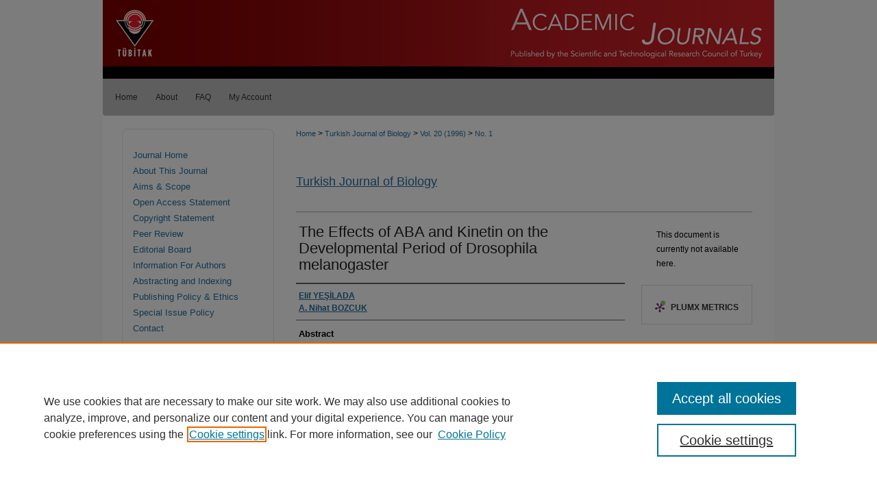

--- FILE ---
content_type: text/html; charset=UTF-8
request_url: https://journals.tubitak.gov.tr/biology/vol20/iss1/4/
body_size: 9228
content:

<!DOCTYPE html>
<html lang="en">
<head><!-- inj yui3-seed: --><script type='text/javascript' src='//cdnjs.cloudflare.com/ajax/libs/yui/3.6.0/yui/yui-min.js'></script><script type='text/javascript' src='//ajax.googleapis.com/ajax/libs/jquery/1.10.2/jquery.min.js'></script><!-- Adobe Analytics --><script type='text/javascript' src='https://assets.adobedtm.com/4a848ae9611a/d0e96722185b/launch-d525bb0064d8.min.js'></script><script type='text/javascript' src=/assets/nr_browser_production.js></script>

<!-- def.1 -->
<meta charset="utf-8">
<meta name="viewport" content="width=device-width">
<title>
"The Effects of ABA and Kinetin on the Developmental Period of Drosophi" by Elif YEŞİLADA and A. Nihat BOZCUK
</title>


<!-- FILE article_meta-tags.inc --><!-- FILE: /srv/sequoia/main/data/assets/site/article_meta-tags.inc -->
<meta itemprop="name" content="The Effects of ABA and Kinetin on the Developmental Period of Drosophila melanogaster">
<meta property="og:title" content="The Effects of ABA and Kinetin on the Developmental Period of Drosophila melanogaster">
<meta name="twitter:title" content="The Effects of ABA and Kinetin on the Developmental Period of Drosophila melanogaster">
<meta property="article:author" content="Elif YEŞİLADA">
<meta name="author" content="Elif YEŞİLADA">
<meta property="article:author" content="A. Nihat BOZCUK">
<meta name="author" content="A. Nihat BOZCUK">
<meta name="robots" content="noodp, noydir">
<meta name="description" content="The effects of the plant growth regulators, ABA and kinetin, on the fecundity, number of pupae and mature young offspring female, and the viability of D. melanogaster were tested. For this reason, various concentrations of ABA  and kinetin (10-3 M, 10-4 M and 10-5 M) were added into the standard food-medium of Drosophila. The imagoes female which fed on the hormoned food-medium for the first three days of their adult life were used. Experimental results show that ABA and low concentrations of kinetin (10-5 M) inhibit fecundity and the number of pupae and mature young adults; however, higher concentrations of kinetin (10-3 M) stimulates these factors.">
<meta itemprop="description" content="The effects of the plant growth regulators, ABA and kinetin, on the fecundity, number of pupae and mature young offspring female, and the viability of D. melanogaster were tested. For this reason, various concentrations of ABA  and kinetin (10-3 M, 10-4 M and 10-5 M) were added into the standard food-medium of Drosophila. The imagoes female which fed on the hormoned food-medium for the first three days of their adult life were used. Experimental results show that ABA and low concentrations of kinetin (10-5 M) inhibit fecundity and the number of pupae and mature young adults; however, higher concentrations of kinetin (10-3 M) stimulates these factors.">
<meta name="twitter:description" content="The effects of the plant growth regulators, ABA and kinetin, on the fecundity, number of pupae and mature young offspring female, and the viability of D. melanogaster were tested. For this reason, various concentrations of ABA  and kinetin (10-3 M, 10-4 M and 10-5 M) were added into the standard food-medium of Drosophila. The imagoes female which fed on the hormoned food-medium for the first three days of their adult life were used. Experimental results show that ABA and low concentrations of kinetin (10-5 M) inhibit fecundity and the number of pupae and mature young adults; however, higher concentrations of kinetin (10-3 M) stimulates these factors.">
<meta property="og:description" content="The effects of the plant growth regulators, ABA and kinetin, on the fecundity, number of pupae and mature young offspring female, and the viability of D. melanogaster were tested. For this reason, various concentrations of ABA  and kinetin (10-3 M, 10-4 M and 10-5 M) were added into the standard food-medium of Drosophila. The imagoes female which fed on the hormoned food-medium for the first three days of their adult life were used. Experimental results show that ABA and low concentrations of kinetin (10-5 M) inhibit fecundity and the number of pupae and mature young adults; however, higher concentrations of kinetin (10-3 M) stimulates these factors.">
<meta name="keywords" content="Drosophila melanogaster, Developmental period, Plant Growth Hormones, ABA, Kinetin.">
<meta name="bepress_citation_journal_title" content="Turkish Journal of Biology">
<meta name="bepress_citation_firstpage" content="29">
<meta name="bepress_citation_lastpage" content="35">
<meta name="bepress_citation_author" content="YEŞİLADA, Elif">
<meta name="bepress_citation_author" content="BOZCUK, A. Nihat">
<meta name="bepress_citation_title" content="The Effects of ABA and Kinetin on the Developmental Period of Drosophila melanogaster">
<meta name="bepress_citation_date" content="1996">
<meta name="bepress_citation_volume" content="20">
<meta name="bepress_citation_issue" content="1">
<!-- FILE: /srv/sequoia/main/data/assets/site/ir_download_link.inc -->
<!-- FILE: /srv/sequoia/main/data/assets/site/article_meta-tags.inc (cont) -->
<meta name="bepress_citation_abstract_html_url" content="https://journals.tubitak.gov.tr/biology/vol20/iss1/4">
<meta name="bepress_citation_doi" content="-">
<meta name="bepress_citation_issn" content="1300-0152">
<meta name="bepress_citation_online_date" content="2022/1/23">
<meta name="viewport" content="width=device-width">
<!-- Additional Twitter data -->
<meta name="twitter:card" content="summary">
<!-- Additional Open Graph data -->
<meta property="og:type" content="article">
<meta property="og:url" content="https://journals.tubitak.gov.tr/biology/vol20/iss1/4">
<meta property="og:site_name" content="TÜBİTAK Academic Journals">




<!-- FILE: article_meta-tags.inc (cont) -->
<meta name="bepress_is_article_cover_page" content="1">


<!-- sh.1 -->
<link rel="stylesheet" href="/biology/ir-journal-style.css" type="text/css" media="screen">
<link rel="alternate" type="application/rss+xml" title="Turkish Journal of Biology Newsfeed" href="/biology/recent.rss">
<link rel="shortcut icon" href="/favicon.ico" type="image/x-icon">
<link type="text/css" rel="stylesheet" href="/assets/floatbox/floatbox.css">
<link rel="stylesheet" href="/ir-print.css" type="text/css" media="print">
<!--[if IE]>
<link rel="stylesheet" href="/ir-ie.css" type="text/css" media="screen">
<![endif]-->

<!-- JS -->
<script type="text/javascript" src="/assets/jsUtilities.js"></script>
<script type="text/javascript" src="/assets/footnoteLinks.js"></script>

<!-- end sh.1 -->




<script type="text/javascript">var pageData = {"page":{"environment":"prod","productName":"bpdg","language":"en","name":"ir_journal:volume:issue:article","businessUnit":"els:rp:st"},"visitor":{}};</script>

</head>
<body >
<!-- FILE /srv/sequoia/main/data/assets/site/ir_journal/header.pregen -->
	<!-- FILE: /srv/sequoia/main/data/assets/site/ir_journal/header_inherit.inc --><div id="biology">
	
    		<!-- FILE: /srv/sequoia/main/data/journals.tubitak.gov.tr/assets/header.pregen --><!-- FILE: /srv/sequoia/main/data/assets/site/mobile_nav.inc --><!--[if !IE]>-->
<script src="/assets/scripts/dc-mobile/dc-responsive-nav.js"></script>

<header id="mobile-nav" class="nav-down device-fixed-height" style="visibility: hidden;">
  
  
  <nav class="nav-collapse">
    <ul>
      <li class="menu-item active device-fixed-width"><a href="https://journals.tubitak.gov.tr" title="Home" data-scroll >Home</a></li>
      <li class="menu-item device-fixed-width"><a href="https://journals.tubitak.gov.tr/do/search/advanced/" title="Search" data-scroll ><i class="icon-search"></i> Search</a></li>
      <li class="menu-item device-fixed-width"><a href="https://journals.tubitak.gov.tr/communities.html" title="Browse" data-scroll >Browse Journals</a></li>
      <li class="menu-item device-fixed-width"><a href="/cgi/myaccount.cgi?context=" title="My Account" data-scroll >My Account</a></li>
      <li class="menu-item device-fixed-width"><a href="https://journals.tubitak.gov.tr/about.html" title="About" data-scroll >About</a></li>
      <li class="menu-item device-fixed-width"><a href="https://network.bepress.com" title="Digital Commons Network" data-scroll ><img width="16" height="16" alt="DC Network" style="vertical-align:top;" src="/assets/md5images/8e240588cf8cd3a028768d4294acd7d3.png"> Digital Commons Network™</a></li>
    </ul>
  </nav>
</header>

<script src="/assets/scripts/dc-mobile/dc-mobile-nav.js"></script>
<!--<![endif]-->
<!-- FILE: /srv/sequoia/main/data/journals.tubitak.gov.tr/assets/header.pregen (cont) -->



<div id="tubitak">
	<div id="container">
		<a href="#main" class="skiplink" accesskey="2" >Skip to main content</a>

					
			<div id="header" role="banner">
				<a href="https://journals.tubitak.gov.tr" id="banner_link" title="TÜBİTAK Academic Journals" >
					<img id="banner_image" alt="TÜBİTAK Academic Journals" width='980' height='115' src="/assets/md5images/d7f7a3c13dc4963acab0d4a43e64fb07.png">
				</a>	
				
					<a href="https://www.tubitak.gov.tr/en" id="logo_link" title="TÜBİTAK" >
						<img id="logo_image" alt="TÜBİTAK" width='86' height='115' src="/assets/md5images/bddccdf66b6d7a600b7894cab1fbbb43.png">
					</a>	
				
			</div>
					
			<div id="navigation">
				<!-- FILE: /srv/sequoia/main/data/assets/site/ir_navigation.inc --><div id="tabs" role="navigation" aria-label="Main"><ul><li id="tabone"><a href="https://journals.tubitak.gov.tr" title="Home" ><span>Home</span></a></li><li id="tabtwo"><a href="https://journals.tubitak.gov.tr/about.html" title="About" ><span>About</span></a></li><li id="tabthree"><a href="https://journals.tubitak.gov.tr/faq.html" title="FAQ" ><span>FAQ</span></a></li><li id="tabfour"><a href="https://journals.tubitak.gov.tr/cgi/myaccount.cgi?context=" title="My Account" ><span>My Account</span></a></li></ul></div>


<!-- FILE: /srv/sequoia/main/data/journals.tubitak.gov.tr/assets/header.pregen (cont) -->
			</div>
		

		<div id="wrapper">
			<div id="content">
				<div id="main" class="text" role="main">
<!-- FILE: /srv/sequoia/main/data/assets/site/ir_journal/header_inherit.inc (cont) -->
    

<!-- FILE: /srv/sequoia/main/data/journals.tubitak.gov.tr/assets/ir_journal/ir_breadcrumb.inc -->
	<ul id="pager">
		<li>&nbsp;</li>
		 
		<li>&nbsp;</li> 
		
	</ul>

<div class="crumbs" role="navigation" aria-label="Breadcrumb">
	<p>
		

		
		
		
			<a href="https://journals.tubitak.gov.tr" class="ignore" >Home</a>
		
		
		
		
		
		
		
		
		 <span aria-hidden="true">&gt;</span> 
			<a href="https://journals.tubitak.gov.tr/biology" class="ignore" >Turkish Journal of Biology</a>
		
		
		
		 <span aria-hidden="true">&gt;</span> 
			<a href="https://journals.tubitak.gov.tr/biology/vol20" class="ignore" >Vol. 20 (1996)</a>
		
		
		
		
		
		
		
			
			 <span aria-hidden="true">&gt;</span> 
			<a href="https://journals.tubitak.gov.tr/biology/vol20/iss1" class="ignore" >No. 1</a>
			
			
		
		
		
		
	</p>
</div>

<div class="clear">&nbsp;</div>
<!-- FILE: /srv/sequoia/main/data/assets/site/ir_journal/header_inherit.inc (cont) -->


	<!-- FILE: /srv/sequoia/main/data/assets/site/ir_journal/journal_title_inherit.inc -->
<h1 class="inherit-title">
	<a href="https://journals.tubitak.gov.tr/biology" title="Turkish Journal of Biology" >
			Turkish Journal of Biology
	</a>
</h1>
<!-- FILE: /srv/sequoia/main/data/assets/site/ir_journal/header_inherit.inc (cont) -->



	<!-- FILE: /srv/sequoia/main/data/assets/site/ir_journal/volume/issue/ir_journal_logo.inc -->





 





<!-- FILE: /srv/sequoia/main/data/assets/site/ir_journal/header_inherit.inc (cont) -->
<!-- FILE: /srv/sequoia/main/data/assets/site/ir_journal/header.pregen (cont) -->


<script type="text/javascript" src="/assets/floatbox/floatbox.js"></script>
<!-- FILE: /srv/sequoia/main/data/assets/site/ir_journal/article_info.inc --><!-- FILE: /srv/sequoia/main/data/assets/site/openurl.inc -->
<!-- FILE: /srv/sequoia/main/data/assets/site/ir_journal/article_info.inc (cont) -->
<!-- FILE: /srv/sequoia/main/data/assets/site/ir_download_link.inc -->
<!-- FILE: /srv/sequoia/main/data/assets/site/ir_journal/article_info.inc (cont) -->
<!-- FILE: /srv/sequoia/main/data/assets/site/ir_journal/ir_article_header.inc --><div id="sub">
<div id="alpha"><!-- FILE: /srv/sequoia/main/data/assets/site/ir_journal/article_info.inc (cont) --><div id='title' class='element'>
<h1>The Effects of ABA and Kinetin on the Developmental Period of Drosophila melanogaster</h1>
</div>
<div class='clear'></div>
<div id='authors' class='element'>
<h2 class='visually-hidden'>Authors</h2>
<p class="author"><a href='https://journals.tubitak.gov.tr/do/search/?q=author%3A%22Elif%20YE%C5%9E%C4%B0LADA%22&start=0&context=26838904'><strong>Elif YEŞİLADA</strong></a><br />
<a href='https://journals.tubitak.gov.tr/do/search/?q=author%3A%22A.%20Nihat%20BOZCUK%22&start=0&context=26838904'><strong>A. Nihat BOZCUK</strong></a><br />
</p></div>
<div class='clear'></div>
<div id='abstract' class='element'>
<h2 class='field-heading'>Abstract</h2>
<p>The effects of the plant growth regulators, ABA and kinetin, on the fecundity, number of pupae and mature young offspring female, and the viability of D. melanogaster were tested. For this reason, various concentrations of ABA  and kinetin (10-3 M, 10-4 M and 10-5 M) were added into the standard food-medium of Drosophila. The imagoes female which fed on the hormoned food-medium for the first three days of their adult life were used. Experimental results show that ABA and low concentrations of kinetin (10-5 M) inhibit fecundity and the number of pupae and mature young adults; however, higher concentrations of kinetin (10-3 M) stimulates these factors.</p>
</div>
<div class='clear'></div>
<div id='doi' class='element'>
<h2 class='field-heading'>DOI</h2>
<p>-</p>
</div>
<div class='clear'></div>
<div id='keywords' class='element'>
<h2 class='field-heading'>Keywords</h2>
<p>Drosophila melanogaster, Developmental period, Plant Growth Hormones, ABA, Kinetin.</p>
</div>
<div class='clear'></div>
<div id='fpage' class='element'>
<h2 class='field-heading'>First Page</h2>
<p>29</p>
</div>
<div class='clear'></div>
<div id='lpage' class='element'>
<h2 class='field-heading'>Last Page</h2>
<p>35</p>
</div>
<div class='clear'></div>
<div id='recommended_citation' class='element'>
<h2 class='field-heading'>Recommended Citation</h2>
<!-- FILE: /srv/sequoia/main/data/journals.tubitak.gov.tr/assets/ir_journal/ir_citation.inc -->
<p>
    YEŞİLADA, E, 
      & 
    BOZCUK, A. N
  (1996).
  The Effects of ABA and Kinetin on the Developmental Period of Drosophila melanogaster.
  <em>Turkish Journal of Biology 20 </em>(1):  29-35. 
    <a href="https://doi.org/-" >https://doi.org/-</a>
</p><!-- FILE: /srv/sequoia/main/data/assets/site/ir_journal/article_info.inc (cont) --></div>
<div class='clear'></div>
</div>
    </div>
    <div id='beta_7-3'>
<!-- FILE: /srv/sequoia/main/data/assets/site/info_box_7_3.inc --><!-- FILE: /srv/sequoia/main/data/assets/site/openurl.inc -->
<!-- FILE: /srv/sequoia/main/data/assets/site/info_box_7_3.inc (cont) -->
<!-- FILE: /srv/sequoia/main/data/assets/site/ir_download_link.inc -->
<!-- FILE: /srv/sequoia/main/data/assets/site/info_box_7_3.inc (cont) -->
	<!-- FILE: /srv/sequoia/main/data/assets/site/info_box_download_button.inc --><div class="aside download-button">
   <p class="no-file">This document is currently not available here.</p> 
</div>
<!-- FILE: /srv/sequoia/main/data/assets/site/info_box_7_3.inc (cont) -->
	<!-- FILE: /srv/sequoia/main/data/assets/site/info_box_embargo.inc -->
<!-- FILE: /srv/sequoia/main/data/assets/site/info_box_7_3.inc (cont) -->
<!-- FILE: /srv/sequoia/main/data/assets/site/info_box_custom_upper.inc -->
<!-- FILE: /srv/sequoia/main/data/assets/site/info_box_7_3.inc (cont) -->
<!-- FILE: /srv/sequoia/main/data/assets/site/info_box_openurl.inc -->
<!-- FILE: /srv/sequoia/main/data/assets/site/info_box_7_3.inc (cont) -->
<!-- FILE: /srv/sequoia/main/data/assets/site/info_box_article_metrics.inc -->
<div id="article-stats" class="aside hidden">
    <p class="article-downloads-wrapper hidden"><span id="article-downloads"></span> DOWNLOADS</p>
    <p class="article-stats-date hidden">Since January 23, 2022</p>
    <p class="article-plum-metrics">
        <a href="https://plu.mx/plum/a/?repo_url=https://journals.tubitak.gov.tr/biology/vol20/iss1/4" class="plumx-plum-print-popup plum-bigben-theme" data-badge="true" data-hide-when-empty="true" ></a>
    </p>
</div>
<script type="text/javascript" src="//cdn.plu.mx/widget-popup.js"></script>
<!-- Article Download Counts -->
<script type="text/javascript" src="/assets/scripts/article-downloads.pack.js"></script>
<script type="text/javascript">
    insertDownloads(27628925);
</script>
<!-- Add border to Plum badge & download counts when visible -->
<script>
// bind to event when PlumX widget loads
jQuery('body').bind('plum:widget-load', function(e){
// if Plum badge is visible
  if (jQuery('.PlumX-Popup').length) {
// remove 'hidden' class
  jQuery('#article-stats').removeClass('hidden');
  jQuery('.article-stats-date').addClass('plum-border');
  }
});
// bind to event when page loads
jQuery(window).bind('load',function(e){
// if DC downloads are visible
  if (jQuery('#article-downloads').text().length > 0) {
// add border to aside
  jQuery('#article-stats').removeClass('hidden');
  }
});
</script>
<!-- Adobe Analytics: Download Click Tracker -->
<script>
$(function() {
  // Download button click event tracker for PDFs
  $(".aside.download-button").on("click", "a#pdf", function(event) {
    pageDataTracker.trackEvent('navigationClick', {
      link: {
          location: 'aside download-button',
          name: 'pdf'
      }
    });
  });
  // Download button click event tracker for native files
  $(".aside.download-button").on("click", "a#native", function(event) {
    pageDataTracker.trackEvent('navigationClick', {
        link: {
            location: 'aside download-button',
            name: 'native'
        }
     });
  });
});
</script>
<!-- FILE: /srv/sequoia/main/data/assets/site/info_box_7_3.inc (cont) -->
	<!-- FILE: /srv/sequoia/main/data/assets/site/info_box_disciplines.inc -->
<!-- FILE: /srv/sequoia/main/data/assets/site/info_box_7_3.inc (cont) -->
<!-- FILE: /srv/sequoia/main/data/assets/site/bookmark_widget.inc -->
<div id="share" class="aside">
<h2>Share</h2>
	<div class="a2a_kit a2a_kit_size_24 a2a_default_style">
    	<a class="a2a_button_facebook"></a>
    	<a class="a2a_button_linkedin"></a>
		<a class="a2a_button_whatsapp"></a>
		<a class="a2a_button_email"></a>
    	<a class="a2a_dd"></a>
    	<script async src="https://static.addtoany.com/menu/page.js"></script>
	</div>
</div>
<!-- FILE: /srv/sequoia/main/data/assets/site/info_box_7_3.inc (cont) -->
<!-- FILE: /srv/sequoia/main/data/assets/site/info_box_geolocate.inc --><!-- FILE: /srv/sequoia/main/data/assets/site/ir_geolocate_enabled_and_displayed.inc -->
<!-- FILE: /srv/sequoia/main/data/assets/site/info_box_geolocate.inc (cont) -->
<!-- FILE: /srv/sequoia/main/data/assets/site/info_box_7_3.inc (cont) -->
	<!-- FILE: /srv/sequoia/main/data/assets/site/zotero_coins.inc -->
<span class="Z3988" title="ctx_ver=Z39.88-2004&amp;rft_val_fmt=info%3Aofi%2Ffmt%3Akev%3Amtx%3Ajournal&amp;rft_id=https%3A%2F%2Fjournals.tubitak.gov.tr%2Fbiology%2Fvol20%2Fiss1%2F4&amp;rft.atitle=The%20Effects%20of%20ABA%20and%20Kinetin%20on%20the%20Developmental%20Period%20of%20Drosophila%20melanogaster&amp;rft.aufirst=Elif&amp;rft.aulast=YE%C5%9E%C4%B0LADA&amp;rft.au=A.%20BOZCUK&amp;rft.jtitle=Turkish%20Journal%20of%20Biology&amp;rft.volume=20&amp;rft.issue=1&amp;rft.issn=1300-0152&amp;rft.spage=29&amp;rft.epage=35&amp;rft.date=1996-01-01&amp;rft_id=info:doi/-">COinS</span>
<!-- FILE: /srv/sequoia/main/data/assets/site/info_box_7_3.inc (cont) -->
<!-- FILE: /srv/sequoia/main/data/assets/site/info_box_custom_lower.inc -->
<!-- FILE: /srv/sequoia/main/data/assets/site/info_box_7_3.inc (cont) -->
<!-- FILE: /srv/sequoia/main/data/assets/site/ir_journal/article_info.inc (cont) --></div>
<div class='clear'>&nbsp;</div>
<!-- FILE: /srv/sequoia/main/data/assets/site/ir_article_custom_fields.inc -->
<!-- FILE: /srv/sequoia/main/data/assets/site/ir_journal/article_info.inc (cont) -->
<!-- FILE: /srv/sequoia/main/data/assets/site/ir_journal/volume/issue/article/index.html (cont) --> 

<!-- FILE /srv/sequoia/main/data/assets/site/ir_journal/footer.pregen -->
	<!-- FILE: /srv/sequoia/main/data/assets/site/ir_journal/footer_inherit_7_8.inc -->					</div>

	<div class="verticalalign">&nbsp;</div>
	<div class="clear">&nbsp;</div>

				</div>

					<div id="sidebar">
						<!-- FILE: /srv/sequoia/main/data/assets/site/ir_journal/ir_journal_sidebar_7_8.inc -->

	<!-- FILE: /srv/sequoia/main/data/journals/journals.tubitak.gov.tr/biology/assets/ir_journal_sidebar_links_7_8.inc --><ul class="sb-custom-journal">
    <li class="sb-home">
        <a href="https://journals.tubitak.gov.tr/biology" title="Turkish Journal of Biology" accesskey="1" >
                Journal Home
        </a>
    </li>
        <li class="sb-about">
            <a href="https://journals.tubitak.gov.tr/biology/about.html" >
                About This Journal
            </a>
        </li>
        <li class="sb-aims">
            <a href="https://journals.tubitak.gov.tr/biology/aimsandscope.html" >
                Aims & Scope
            </a>
        </li>
    <li class="sb-oa">
        <a href="https://journals.tubitak.gov.tr/biology/openaccess.html" >
            Open Access Statement
        </a>
    </li>
    <li class="sb-oa">
        <a href="https://journals.tubitak.gov.tr/biology/copyright-statement.html" >
            Copyright Statement
        </a>
    </li>
    <li class="sb-peer-review">
        <a href="https://journals.tubitak.gov.tr/biology/peerreview.html" >
            Peer Review
        </a>
    </li>
        <li class="sb-ed-board">
            <a href="https://journals.tubitak.gov.tr/biology/editorialboard.html" >
                Editorial Board
            </a>
        </li>
    <li class="sb-styleguide">
            <a href="https://journals.tubitak.gov.tr/biology/styleguide.html" >
                Information For Authors
            </a>
        </li>
    <li class="sb-abstracting">
        <a href="https://journals.tubitak.gov.tr/biology/abstracting_indexing.html" >
            Abstracting and Indexing
        </a>
    </li>
        <li class="sb-policies">
            <a href="https://journals.tubitak.gov.tr/biology/policies.html" >
                Publishing Policy & Ethics
            </a>
        </li>
    <li class="special_issue_policies">
        <a href="https://journals.tubitak.gov.tr/biology/special_issue_policies.html" >
            Special Issue Policy
        </a>
    </li>
		<li class="sb-contact">
			<a href="https://journals.tubitak.gov.tr/biology/contact.html" >
				Contact
			</a>
		</li>
</ul><!-- FILE: /srv/sequoia/main/data/assets/site/ir_journal/ir_journal_sidebar_7_8.inc (cont) -->
		<!-- FILE: /srv/sequoia/main/data/assets/site/urc_badge.inc -->
<!-- FILE: /srv/sequoia/main/data/assets/site/ir_journal/ir_journal_sidebar_7_8.inc (cont) -->
	<!-- FILE: /srv/sequoia/main/data/journals/journals.tubitak.gov.tr/biology/assets/ir_journal_navcontainer_7_8.inc --><div id="navcontainer">
    <ul id="navlist">
            <li class="sb-submit">
                <a href="https://www2.cloud.editorialmanager.com/turkjbiol/default2.aspx" >
                    Submit Article
                </a>
            </li>
            <li class="sb-submit">
                <a href="https://journals.tubitak.gov.tr/biology/manuscript-template.zip" >NEW--Manuscript Template</a>
            </li>
            <li class="sb-popular">
                <a href="https://journals.tubitak.gov.tr/biology/topdownloads.html" title="View the top downloaded papers" >
                        Most Popular Papers
                </a>
            </li>
            <li class="sb-rss">
                <a href="https://journals.tubitak.gov.tr/biology/announcements.html" title="Receive notifications of new content" >
                    Receive Email Notices or RSS
                </a>
            </li>
    </ul>
<!-- FILE: /srv/sequoia/main/data/assets/site/ir_journal/ir_journal_special_issue_7_8.inc -->
<!-- FILE: /srv/sequoia/main/data/journals/journals.tubitak.gov.tr/biology/assets/ir_journal_navcontainer_7_8.inc (cont) -->
</div><!-- FILE: /srv/sequoia/main/data/assets/site/ir_journal/ir_journal_sidebar_7_8.inc (cont) -->
	<!-- FILE: /srv/sequoia/main/data/assets/site/ir_journal/ir_journal_sidebar_search_7_8.inc --><div class="sidebar-search">
	<form method="post" action="https://journals.tubitak.gov.tr/cgi/redirect.cgi" id="browse">
		<label for="url">
			Select an issue:
		</label>
			<br>
		<!-- FILE: /srv/sequoia/main/data/journals.tubitak.gov.tr/assets/ir_journal/ir_journal_volume_issue_popup_7_8.inc --><div>
	<span class="border">
								<select name="url" id="url">
							<option value="https://journals.tubitak.gov.tr/biology/all_issues.html">
								All Issues
							</option>
										<option value="https://journals.tubitak.gov.tr/biology/vol49/iss7">
											Vol. 49, No. 7
										</option>
										<option value="https://journals.tubitak.gov.tr/biology/vol49/iss6">
											Vol. 49, No. 6
										</option>
										<option value="https://journals.tubitak.gov.tr/biology/vol49/iss5">
											Vol. 49, No. SI-5
										</option>
										<option value="https://journals.tubitak.gov.tr/biology/vol49/iss4">
											Vol. 49, No. 4
										</option>
										<option value="https://journals.tubitak.gov.tr/biology/vol49/iss3">
											Vol. 49, No. 3
										</option>
										<option value="https://journals.tubitak.gov.tr/biology/vol49/iss2">
											Vol. 49, No. 2
										</option>
										<option value="https://journals.tubitak.gov.tr/biology/vol49/iss1">
											Vol. 49, No. SI-1
										</option>
										<option value="https://journals.tubitak.gov.tr/biology/vol48/iss6">
											Vol. 48, No. 6
										</option>
										<option value="https://journals.tubitak.gov.tr/biology/vol48/iss5">
											Vol. 48, No. 5
										</option>
										<option value="https://journals.tubitak.gov.tr/biology/vol48/iss4">
											Vol. 48, No. 4
										</option>
										<option value="https://journals.tubitak.gov.tr/biology/vol48/iss3">
											Vol. 48, No. 3
										</option>
										<option value="https://journals.tubitak.gov.tr/biology/vol48/iss2">
											Vol. 48, No. 2
										</option>
										<option value="https://journals.tubitak.gov.tr/biology/vol48/iss1">
											Vol. 48, No. 1
										</option>
										<option value="https://journals.tubitak.gov.tr/biology/vol47/iss6">
											Vol. 47, No. 6
										</option>
										<option value="https://journals.tubitak.gov.tr/biology/vol47/iss5">
											Vol. 47, No. 5
										</option>
										<option value="https://journals.tubitak.gov.tr/biology/vol47/iss4">
											Vol. 47, No. 4
										</option>
										<option value="https://journals.tubitak.gov.tr/biology/vol47/iss3">
											Vol. 47, No. 3
										</option>
										<option value="https://journals.tubitak.gov.tr/biology/vol47/iss2">
											Vol. 47, No. 2
										</option>
										<option value="https://journals.tubitak.gov.tr/biology/vol47/iss1">
											Vol. 47, No. 1
										</option>
										<option value="https://journals.tubitak.gov.tr/biology/vol46/iss6">
											Vol. 46, No. 6
										</option>
										<option value="https://journals.tubitak.gov.tr/biology/vol46/iss5">
											Vol. 46, No. 5
										</option>
										<option value="https://journals.tubitak.gov.tr/biology/vol46/iss4">
											Vol. 46, No. 4
										</option>
										<option value="https://journals.tubitak.gov.tr/biology/vol46/iss3">
											Vol. 46, No. 3
										</option>
										<option value="https://journals.tubitak.gov.tr/biology/vol46/iss2">
											Vol. 46, No. 2
										</option>
										<option value="https://journals.tubitak.gov.tr/biology/vol46/iss1">
											Vol. 46, No. 1
										</option>
										<option value="https://journals.tubitak.gov.tr/biology/vol45/iss7">
											Vol. 45, No. SI-4
										</option>
										<option value="https://journals.tubitak.gov.tr/biology/vol45/iss6">
											Vol. 45, No. 6
										</option>
										<option value="https://journals.tubitak.gov.tr/biology/vol45/iss5">
											Vol. 45, No. 5
										</option>
										<option value="https://journals.tubitak.gov.tr/biology/vol45/iss3">
											Vol. 45, No. 3
										</option>
										<option value="https://journals.tubitak.gov.tr/biology/vol45/iss2">
											Vol. 45, No. 2
										</option>
										<option value="https://journals.tubitak.gov.tr/biology/vol45/iss1">
											Vol. 45, No. 1
										</option>
										<option value="https://journals.tubitak.gov.tr/biology/vol44/iss7">
											Vol. 44, No. SI-3
										</option>
										<option value="https://journals.tubitak.gov.tr/biology/vol44/iss6">
											Vol. 44, No. 6
										</option>
										<option value="https://journals.tubitak.gov.tr/biology/vol44/iss5">
											Vol. 44, No. 5
										</option>
										<option value="https://journals.tubitak.gov.tr/biology/vol44/iss4">
											Vol. 44, No. 4
										</option>
										<option value="https://journals.tubitak.gov.tr/biology/vol44/iss2">
											Vol. 44, No. 2
										</option>
										<option value="https://journals.tubitak.gov.tr/biology/vol44/iss1">
											Vol. 44, No. 1
										</option>
										<option value="https://journals.tubitak.gov.tr/biology/vol43/iss6">
											Vol. 43, No. 6
										</option>
										<option value="https://journals.tubitak.gov.tr/biology/vol43/iss5">
											Vol. 43, No. 5
										</option>
										<option value="https://journals.tubitak.gov.tr/biology/vol43/iss4">
											Vol. 43, No. 4
										</option>
										<option value="https://journals.tubitak.gov.tr/biology/vol43/iss3">
											Vol. 43, No. 3
										</option>
										<option value="https://journals.tubitak.gov.tr/biology/vol43/iss2">
											Vol. 43, No. 2
										</option>
										<option value="https://journals.tubitak.gov.tr/biology/vol43/iss1">
											Vol. 43, No. 1
										</option>
										<option value="https://journals.tubitak.gov.tr/biology/vol42/iss6">
											Vol. 42, No. 6
										</option>
										<option value="https://journals.tubitak.gov.tr/biology/vol42/iss5">
											Vol. 42, No. 5
										</option>
										<option value="https://journals.tubitak.gov.tr/biology/vol42/iss4">
											Vol. 42, No. 4
										</option>
										<option value="https://journals.tubitak.gov.tr/biology/vol42/iss3">
											Vol. 42, No. 3
										</option>
										<option value="https://journals.tubitak.gov.tr/biology/vol42/iss2">
											Vol. 42, No. 2
										</option>
										<option value="https://journals.tubitak.gov.tr/biology/vol42/iss1">
											Vol. 42, No. 1
										</option>
										<option value="https://journals.tubitak.gov.tr/biology/vol41/iss6">
											Vol. 41, No. 6
										</option>
										<option value="https://journals.tubitak.gov.tr/biology/vol41/iss5">
											Vol. 41, No. 5
										</option>
										<option value="https://journals.tubitak.gov.tr/biology/vol41/iss4">
											Vol. 41, No. 4
										</option>
										<option value="https://journals.tubitak.gov.tr/biology/vol41/iss3">
											Vol. 41, No. 3
										</option>
										<option value="https://journals.tubitak.gov.tr/biology/vol41/iss2">
											Vol. 41, No. 2
										</option>
										<option value="https://journals.tubitak.gov.tr/biology/vol41/iss1">
											Vol. 41, No. 1
										</option>
										<option value="https://journals.tubitak.gov.tr/biology/vol40/iss6">
											Vol. 40, No. 6
										</option>
										<option value="https://journals.tubitak.gov.tr/biology/vol40/iss5">
											Vol. 40, No. 5
										</option>
										<option value="https://journals.tubitak.gov.tr/biology/vol40/iss4">
											Vol. 40, No. 4
										</option>
										<option value="https://journals.tubitak.gov.tr/biology/vol40/iss3">
											Vol. 40, No. 3
										</option>
										<option value="https://journals.tubitak.gov.tr/biology/vol40/iss2">
											Vol. 40, No. 2
										</option>
										<option value="https://journals.tubitak.gov.tr/biology/vol40/iss1">
											Vol. 40, No. 1
										</option>
										<option value="https://journals.tubitak.gov.tr/biology/vol39/iss6">
											Vol. 39, No. 6
										</option>
										<option value="https://journals.tubitak.gov.tr/biology/vol39/iss5">
											Vol. 39, No. 5
										</option>
										<option value="https://journals.tubitak.gov.tr/biology/vol39/iss4">
											Vol. 39, No. 4
										</option>
										<option value="https://journals.tubitak.gov.tr/biology/vol39/iss3">
											Vol. 39, No. 3
										</option>
										<option value="https://journals.tubitak.gov.tr/biology/vol39/iss2">
											Vol. 39, No. 2
										</option>
										<option value="https://journals.tubitak.gov.tr/biology/vol39/iss1">
											Vol. 39, No. 1
										</option>
										<option value="https://journals.tubitak.gov.tr/biology/vol38/iss6">
											Vol. 38, No. 6
										</option>
										<option value="https://journals.tubitak.gov.tr/biology/vol38/iss5">
											Vol. 38, No. 5
										</option>
										<option value="https://journals.tubitak.gov.tr/biology/vol38/iss4">
											Vol. 38, No. 4
										</option>
										<option value="https://journals.tubitak.gov.tr/biology/vol38/iss3">
											Vol. 38, No. 3
										</option>
										<option value="https://journals.tubitak.gov.tr/biology/vol38/iss2">
											Vol. 38, No. 2
										</option>
										<option value="https://journals.tubitak.gov.tr/biology/vol38/iss1">
											Vol. 38, No. 1
										</option>
										<option value="https://journals.tubitak.gov.tr/biology/vol37/iss6">
											Vol. 37, No. 6
										</option>
										<option value="https://journals.tubitak.gov.tr/biology/vol37/iss5">
											Vol. 37, No. 5
										</option>
										<option value="https://journals.tubitak.gov.tr/biology/vol37/iss4">
											Vol. 37, No. 4
										</option>
										<option value="https://journals.tubitak.gov.tr/biology/vol37/iss3">
											Vol. 37, No. 3
										</option>
										<option value="https://journals.tubitak.gov.tr/biology/vol37/iss2">
											Vol. 37, No. 2
										</option>
										<option value="https://journals.tubitak.gov.tr/biology/vol37/iss1">
											Vol. 37, No. 1
										</option>
										<option value="https://journals.tubitak.gov.tr/biology/vol36/iss6">
											Vol. 36, No. 6
										</option>
										<option value="https://journals.tubitak.gov.tr/biology/vol36/iss5">
											Vol. 36, No. 5
										</option>
										<option value="https://journals.tubitak.gov.tr/biology/vol36/iss4">
											Vol. 36, No. 4
										</option>
										<option value="https://journals.tubitak.gov.tr/biology/vol36/iss3">
											Vol. 36, No. 3
										</option>
										<option value="https://journals.tubitak.gov.tr/biology/vol36/iss2">
											Vol. 36, No. 2
										</option>
										<option value="https://journals.tubitak.gov.tr/biology/vol36/iss1">
											Vol. 36, No. 1
										</option>
										<option value="https://journals.tubitak.gov.tr/biology/vol35/iss6">
											Vol. 35, No. 6
										</option>
										<option value="https://journals.tubitak.gov.tr/biology/vol35/iss5">
											Vol. 35, No. 5
										</option>
										<option value="https://journals.tubitak.gov.tr/biology/vol35/iss4">
											Vol. 35, No. 4
										</option>
										<option value="https://journals.tubitak.gov.tr/biology/vol35/iss3">
											Vol. 35, No. 3
										</option>
										<option value="https://journals.tubitak.gov.tr/biology/vol35/iss2">
											Vol. 35, No. 2
										</option>
										<option value="https://journals.tubitak.gov.tr/biology/vol35/iss1">
											Vol. 35, No. 1
										</option>
										<option value="https://journals.tubitak.gov.tr/biology/vol34/iss4">
											Vol. 34, No. 4
										</option>
										<option value="https://journals.tubitak.gov.tr/biology/vol34/iss3">
											Vol. 34, No. 3
										</option>
										<option value="https://journals.tubitak.gov.tr/biology/vol34/iss2">
											Vol. 34, No. 2
										</option>
										<option value="https://journals.tubitak.gov.tr/biology/vol34/iss1">
											Vol. 34, No. 1
										</option>
										<option value="https://journals.tubitak.gov.tr/biology/vol33/iss4">
											Vol. 33, No. 4
										</option>
										<option value="https://journals.tubitak.gov.tr/biology/vol33/iss3">
											Vol. 33, No. 3
										</option>
										<option value="https://journals.tubitak.gov.tr/biology/vol33/iss2">
											Vol. 33, No. 2
										</option>
										<option value="https://journals.tubitak.gov.tr/biology/vol33/iss1">
											Vol. 33, No. 1
										</option>
										<option value="https://journals.tubitak.gov.tr/biology/vol32/iss4">
											Vol. 32, No. 4
										</option>
										<option value="https://journals.tubitak.gov.tr/biology/vol32/iss3">
											Vol. 32, No. 3
										</option>
										<option value="https://journals.tubitak.gov.tr/biology/vol32/iss2">
											Vol. 32, No. 2
										</option>
										<option value="https://journals.tubitak.gov.tr/biology/vol32/iss1">
											Vol. 32, No. 1
										</option>
										<option value="https://journals.tubitak.gov.tr/biology/vol31/iss4">
											Vol. 31, No. 4
										</option>
										<option value="https://journals.tubitak.gov.tr/biology/vol31/iss3">
											Vol. 31, No. 3
										</option>
										<option value="https://journals.tubitak.gov.tr/biology/vol31/iss2">
											Vol. 31, No. 2
										</option>
										<option value="https://journals.tubitak.gov.tr/biology/vol31/iss1">
											Vol. 31, No. 1
										</option>
										<option value="https://journals.tubitak.gov.tr/biology/vol30/iss4">
											Vol. 30, No. 4
										</option>
										<option value="https://journals.tubitak.gov.tr/biology/vol30/iss3">
											Vol. 30, No. 3
										</option>
										<option value="https://journals.tubitak.gov.tr/biology/vol30/iss2">
											Vol. 30, No. 2
										</option>
										<option value="https://journals.tubitak.gov.tr/biology/vol30/iss1">
											Vol. 30, No. 1
										</option>
										<option value="https://journals.tubitak.gov.tr/biology/vol29/iss4">
											Vol. 29, No. 4
										</option>
										<option value="https://journals.tubitak.gov.tr/biology/vol29/iss3">
											Vol. 29, No. 3
										</option>
										<option value="https://journals.tubitak.gov.tr/biology/vol29/iss2">
											Vol. 29, No. 2
										</option>
										<option value="https://journals.tubitak.gov.tr/biology/vol29/iss1">
											Vol. 29, No. 1
										</option>
										<option value="https://journals.tubitak.gov.tr/biology/vol28/iss2">
											Vol. 28, No. 2-4
										</option>
										<option value="https://journals.tubitak.gov.tr/biology/vol28/iss1">
											Vol. 28, No. 1
										</option>
										<option value="https://journals.tubitak.gov.tr/biology/vol27/iss4">
											Vol. 27, No. 4
										</option>
										<option value="https://journals.tubitak.gov.tr/biology/vol27/iss3">
											Vol. 27, No. 3
										</option>
										<option value="https://journals.tubitak.gov.tr/biology/vol27/iss2">
											Vol. 27, No. 2
										</option>
										<option value="https://journals.tubitak.gov.tr/biology/vol27/iss1">
											Vol. 27, No. 1
										</option>
										<option value="https://journals.tubitak.gov.tr/biology/vol26/iss4">
											Vol. 26, No. 4
										</option>
										<option value="https://journals.tubitak.gov.tr/biology/vol26/iss3">
											Vol. 26, No. 3
										</option>
										<option value="https://journals.tubitak.gov.tr/biology/vol26/iss2">
											Vol. 26, No. 2
										</option>
										<option value="https://journals.tubitak.gov.tr/biology/vol26/iss1">
											Vol. 26, No. 1
										</option>
										<option value="https://journals.tubitak.gov.tr/biology/vol25/iss4">
											Vol. 25, No. 4
										</option>
										<option value="https://journals.tubitak.gov.tr/biology/vol25/iss3">
											Vol. 25, No. 3
										</option>
										<option value="https://journals.tubitak.gov.tr/biology/vol25/iss2">
											Vol. 25, No. 2
										</option>
										<option value="https://journals.tubitak.gov.tr/biology/vol25/iss1">
											Vol. 25, No. 1
										</option>
										<option value="https://journals.tubitak.gov.tr/biology/vol24/iss5">
											Vol. 24, No. Ek
										</option>
										<option value="https://journals.tubitak.gov.tr/biology/vol24/iss4">
											Vol. 24, No. 4
										</option>
										<option value="https://journals.tubitak.gov.tr/biology/vol24/iss3">
											Vol. 24, No. 3
										</option>
										<option value="https://journals.tubitak.gov.tr/biology/vol24/iss2">
											Vol. 24, No. 2
										</option>
										<option value="https://journals.tubitak.gov.tr/biology/vol24/iss1">
											Vol. 24, No. 1
										</option>
										<option value="https://journals.tubitak.gov.tr/biology/vol23/iss4">
											Vol. 23, No. 4
										</option>
										<option value="https://journals.tubitak.gov.tr/biology/vol23/iss3">
											Vol. 23, No. 3
										</option>
										<option value="https://journals.tubitak.gov.tr/biology/vol23/iss2">
											Vol. 23, No. 2
										</option>
										<option value="https://journals.tubitak.gov.tr/biology/vol23/iss1">
											Vol. 23, No. 1
										</option>
										<option value="https://journals.tubitak.gov.tr/biology/vol22/iss4">
											Vol. 22, No. 4
										</option>
										<option value="https://journals.tubitak.gov.tr/biology/vol22/iss3">
											Vol. 22, No. 3
										</option>
										<option value="https://journals.tubitak.gov.tr/biology/vol22/iss2">
											Vol. 22, No. 2
										</option>
										<option value="https://journals.tubitak.gov.tr/biology/vol22/iss1">
											Vol. 22, No. 1
										</option>
										<option value="https://journals.tubitak.gov.tr/biology/vol21/iss4">
											Vol. 21, No. 4
										</option>
										<option value="https://journals.tubitak.gov.tr/biology/vol21/iss3">
											Vol. 21, No. 3
										</option>
										<option value="https://journals.tubitak.gov.tr/biology/vol21/iss2">
											Vol. 21, No. 2
										</option>
										<option value="https://journals.tubitak.gov.tr/biology/vol21/iss1">
											Vol. 21, No. 1
										</option>
										<option value="https://journals.tubitak.gov.tr/biology/vol20/iss4">
											Vol. 20, No. 4
										</option>
										<option value="https://journals.tubitak.gov.tr/biology/vol20/iss3">
											Vol. 20, No. 3
										</option>
										<option value="https://journals.tubitak.gov.tr/biology/vol20/iss2">
											Vol. 20, No. 2
										</option>
										<option value="https://journals.tubitak.gov.tr/biology/vol20/iss1">
											Vol. 20, No. 1
										</option>
						</select>
		<input type="submit" value="Browse" class="searchbutton" style="font-size:11px;">
	</span>
</div>
<!-- FILE: /srv/sequoia/main/data/assets/site/ir_journal/ir_journal_sidebar_search_7_8.inc (cont) -->
			<div style="clear:left;">&nbsp;</div>
	</form>
	<!-- FILE: /srv/sequoia/main/data/journals.tubitak.gov.tr/assets/ir_journal/ir_sidebar_search_7_8.inc -->
	<div id="search-issue">
		<h2><a href="https://journals.tubitak.gov.tr/biology/all_issues.html" >Issues by Year</a></h2>
	</div>
<h2>Search</h2>
<form method='get' action='https://journals.tubitak.gov.tr/do/search/' id="sidebar-search">
	<label for="search" accesskey="4">
		Enter search terms:
	</label>
		<div>
			<span class="border">
				<input type="text" name='q' class="search" id="search">
			</span> 
			<input type="submit" value="Search" class="searchbutton" style="font-size:11px;">
		</div>
	<label for="context" style="display:none;">
		Select context to search:
	</label> 
		<div>
			<span class="border">
				<select name="fq" id="context">
						<option value='virtual_ancestor_link:"https://journals.tubitak.gov.tr/biology"'>in this journal</option>
					<option value='virtual_ancestor_link:"https://journals.tubitak.gov.tr"'>in this repository</option>
					<option value='virtual_ancestor_link:"http:/"'>across all repositories</option>
				</select>
			</span>
		</div>
</form>
<p class="advanced">
		<a href="https://journals.tubitak.gov.tr/do/search/advanced/?fq=virtual_ancestor_link:%22https://journals.tubitak.gov.tr/biology%22" >
			Advanced Search
		</a>
</p>
<!-- FILE: /srv/sequoia/main/data/assets/site/ir_journal/ir_journal_sidebar_search_7_8.inc (cont) -->
</div>
<!-- FILE: /srv/sequoia/main/data/assets/site/ir_journal/ir_journal_sidebar_7_8.inc (cont) -->
	<!-- FILE: /srv/sequoia/main/data/journals/journals.tubitak.gov.tr/biology/assets/ir_journal_issn_7_8.inc -->
	<div id="issn">
		<p class="sb-issn">ISSN: 1300-0152</p>
		<p class="sb-extra-issn">eISSN: 1303-6092</p>
	</div>
	<div class="clear">&nbsp;</div>
<!-- FILE: /srv/sequoia/main/data/assets/site/ir_journal/ir_journal_sidebar_7_8.inc (cont) -->
	<!-- FILE: /srv/sequoia/main/data/journals.tubitak.gov.tr/assets/ir_journal/ir_journal_custom_lower_7_8.inc -->
<div id="cc-license">
    <img width='100' height='35' src="/assets/md5images/ba94ad36c6052946bdc9efbef795465c.png" alt="">
</div>
<div id="sb-custom" class="social">
        <a href="https://twitter.com/AcademicTubitak" target="_blank" ><img alt="TUBITAK Academic Journals Twitter" width='40' height='40' src="/assets/md5images/0a27b0ab29e0e0458660816a9a5f99df.gif"></a>
        <a href="https://www.instagram.com/academictubitak/" target="_blank" ><img alt="TUBITAK Academic Journals Instagram" width='40' height='39' src="/assets/md5images/e994fec978b798572ecc79436ca02f6a.png"></a>
        <a href="https://www.linkedin.com/in/tubitak-academic-journals-2341a1234/" target="_blank" ><img alt="TUBITAK Academic Journals LinkedIn" width='40' height='40' src="/assets/md5images/ef8ef2beed3ca828b6d5287e68d35d66.png"></a>
</div>
<div id="tulogo">
    <img width='200' height='82' src="/assets/md5images/0fc703048fd2e1025a05e27482d4aa60.jpg" alt="">
</div><!-- FILE: /srv/sequoia/main/data/assets/site/ir_journal/ir_journal_sidebar_7_8.inc (cont) -->
	<!-- FILE: /srv/sequoia/main/data/assets/site/ir_journal/ir_custom_sidebar_images.inc --><!-- FILE: /srv/sequoia/main/data/assets/site/ir_journal/ir_journal_sidebar_7_8.inc (cont) -->
	<!-- FILE: /srv/sequoia/main/data/assets/site/ir_sidebar_geolocate.inc --><!-- FILE: /srv/sequoia/main/data/assets/site/ir_geolocate_enabled_and_displayed.inc -->
<!-- FILE: /srv/sequoia/main/data/assets/site/ir_sidebar_geolocate.inc (cont) -->
<!-- FILE: /srv/sequoia/main/data/assets/site/ir_journal/ir_journal_sidebar_7_8.inc (cont) -->
	<!-- FILE: /srv/sequoia/main/data/assets/site/ir_journal/ir_journal_custom_lowest_7_8.inc --><!-- FILE: /srv/sequoia/main/data/assets/site/ir_journal/ir_journal_sidebar_7_8.inc (cont) -->

<!-- FILE: /srv/sequoia/main/data/assets/site/ir_journal/footer_inherit_7_8.inc (cont) -->
							<div class="verticalalign">&nbsp;</div>
					</div>

			</div>

			
				<!-- FILE: /srv/sequoia/main/data/assets/site/ir_footer_content.inc --><div id="footer" role="contentinfo">
	
	
	<!-- FILE: /srv/sequoia/main/data/assets/site/ir_bepress_logo.inc --><div id="bepress">

<a href="https://www.elsevier.com/solutions/digital-commons" title="Elsevier - Digital Commons" >
	<em>Elsevier - Digital Commons</em>
</a>

</div>
<!-- FILE: /srv/sequoia/main/data/assets/site/ir_footer_content.inc (cont) -->
	<p>
		<a href="https://journals.tubitak.gov.tr" title="Home page" accesskey="1" >Home</a> | 
		<a href="https://journals.tubitak.gov.tr/about.html" title="About" >About</a> | 
		<a href="https://journals.tubitak.gov.tr/faq.html" title="FAQ" >FAQ</a> | 
		<a href="/cgi/myaccount.cgi?context=" title="My Account Page" accesskey="3" >My Account</a> | 
		<a href="https://journals.tubitak.gov.tr/accessibility.html" title="Accessibility Statement" accesskey="0" >Accessibility Statement</a>
	</p>
	<p>
	
	
		<a class="secondary-link" href="https://www.elsevier.com/legal/privacy-policy" title="Privacy Policy" >Privacy</a>
	
		<a class="secondary-link" href="https://www.elsevier.com/legal/elsevier-website-terms-and-conditions" title="Copyright Policy" >Copyright</a>	
	</p> 
	
</div>

<!-- FILE: /srv/sequoia/main/data/assets/site/ir_journal/footer_inherit_7_8.inc (cont) -->
					

		</div>
	</div>
</div>

<!-- FILE: /srv/sequoia/main/data/journals.tubitak.gov.tr/assets/ir_analytics.inc --><!-- Global site tag (gtag.js) - Google Analytics -->
<script async src="https://www.googletagmanager.com/gtag/js?id=UA-229958314-1"></script>
<script>
  window.dataLayer = window.dataLayer || [];
  function gtag(){dataLayer.push(arguments);}
  gtag('js', new Date());

  gtag('config', 'UA-229958314-1');
</script><!-- FILE: /srv/sequoia/main/data/assets/site/ir_journal/footer_inherit_7_8.inc (cont) -->

<!-- FILE: /srv/sequoia/main/data/assets/site/ir_journal/footer.pregen (cont) -->

<script type='text/javascript' src='/assets/scripts/bpbootstrap-20160726.pack.js'></script><script type='text/javascript'>BPBootstrap.init({appendCookie:''})</script></body></html>


--- FILE ---
content_type: text/css
request_url: https://journals.tubitak.gov.tr/biology/ir-local.css
body_size: 309
content:
/*
-----------------------------------------------
bepress Publication-Level ir-local.css
Author:   bepress
Version:  February 1, 2017
PLEASE SAVE THIS FILE LOCALLY!
----------------------------------------------- */

#biology #sidebar #navcontainer ul#navlist
 {
	width: 220px;
}

#biology #sidebar #navcontainer ul#navlist a {
	width: 220px;
}

#biology #sidebar #issn {
	width: 220px;
}

#biology #main.text #justify-text p {
	text-align: justify;
  	text-justify: inter-word;
}

#biology #main.text #justify-text li {
	text-align: justify;
  	text-justify: inter-word;
}

/*Changing the news link color SM- 8/6/2024*/
#biology #sidebar .sb-news a
{
    color: #9e2828;
}

/*Styling Correction statement metadata field IK - March 6th 2025 */
#biology #main.text #sub #alpha #correction_statement.element h2,
#biology #main.text #sub #alpha #correction_statement.element p,
#biology #main.text #sub #alpha #correction_statement.element p a {color: #B50303;}

#biology #main.text #sub #alpha #correction_statement.element p a:hover,
#biology #main.text #sub #alpha #correction_statement.element p a:focus,
#biology #main.text #sub #alpha #correction_statement.element p a:active {color: #000000;}